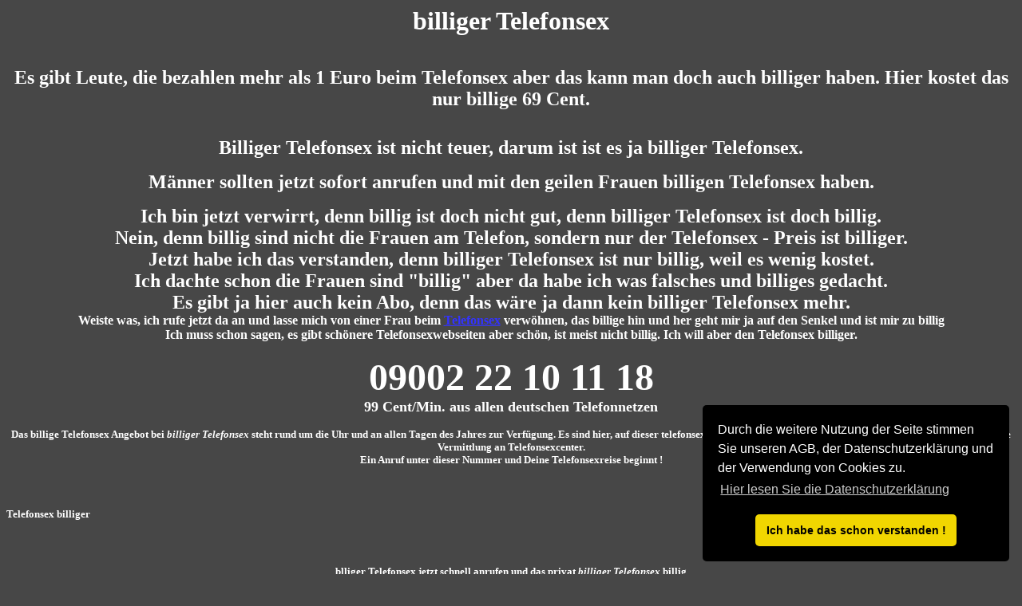

--- FILE ---
content_type: text/html
request_url: https://www.billiger-telefonsex.xyz/
body_size: 2284
content:
<!doctype html public "-//w3c//dtd html 4.0 transitional//en">
<html>
<head>
<META HTTP-EQUIV="Content-Type" CONTENT="text/html; charset=iso-8859-1">
<title>billiger Telefonsex</title>
<META NAME="title" CONTENT="billiger Telefonsex">
<META NAME="language" CONTENT="DE">
<META NAME="author" CONTENT="IAD©">
<META NAME="publisher" CONTENT="IAD©">
<META NAME="copyright" CONTENT="IAD©">
<META NAME="keywords" CONTENT="billiger telefonsex">
<META NAME="description" CONTENT="Billiger Telefonsex ist billiger Telefonsex bei billiger telefonsex.xyz. Der Telefonsex ist immer billiger, wenn er nicht teuer ist, sondern billiger Telefonsex ist.">
<META NAME="revisit-after" CONTENT="after 7 days">
<META NAME="page-topic" CONTENT="privat">
<META NAME="page-type" CONTENT="Homepage">
<META NAME="audience" CONTENT="Erwachsene">
<meta name=viewport content="width=device-width, initial-scale=1">
<META NAME="robots" CONTENT="index,follow">


<link rel="stylesheet" type="text/css" href="//cdnjs.cloudflare.com/ajax/libs/cookieconsent2/3.0.3/cookieconsent.min.css" />
<script src="//cdnjs.cloudflare.com/ajax/libs/cookieconsent2/3.0.3/cookieconsent.min.js"></script>
<script>
window.addEventListener("load", function(){
window.cookieconsent.initialise({
  "palette": {
    "popup": {
      "background": "#000"
    },
    "button": {
      "background": "#f1d600"
    }
  },
  "theme": "classic",
  "position": "bottom-right",
  "content": {
    "message": "Durch die weitere Nutzung der Seite stimmen Sie unseren AGB, der Datenschutzerklärung und der Verwendung von Cookies zu.",
    "dismiss": "Ich habe das schon verstanden !",
    "link": "Hier lesen Sie die Datenschutzerklärung",
    "href": "https://www.iadinfo.eu/datenschutzinfo.pdf"
  }
})});
</script>



</head>
<body text="#FFFFFF" bgcolor="#474747" link="#3333FF" vlink="#3333FF" alink="#3333FF">

<center>
<h1>billiger Telefonsex</h1></center>


<center>
<p><br><b><font size=+2>Es gibt Leute, die bezahlen mehr als 1 Euro beim Telefonsex aber das kann man doch auch billiger haben. Hier kostet das nur billige 69 Cent.</font></b></b>
<p><br><b><font size=+2>Billiger Telefonsex ist nicht teuer, darum ist ist es ja billiger Telefonsex.</font></b><b><font size=+2></font></b>
<p><b><font size=+2>M&auml;nner sollten jetzt sofort anrufen und mit den geilen Frauen billigen Telefonsex haben.</font></b><b>
<p><font size=+2>Ich bin jetzt verwirrt, denn billig ist doch nicht gut, denn billiger Telefonsex ist doch billig.</font>
<br><font size=+2>Nein, denn billig sind nicht die Frauen am Telefon, sondern nur der Telefonsex - Preis ist billiger.</font>
<br><font size=+2>Jetzt habe ich das verstanden, denn billiger Telefonsex ist nur billig, weil es wenig kostet.</font>
<br><font size=+2>Ich dachte schon die Frauen sind "billig" aber da habe ich was falsches und billiges gedacht.</font>
<br><font size=+2>Es gibt ja hier auch kein Abo, denn das wäre ja dann kein billiger Telefonsex mehr.</font>
<br>Weiste was, ich rufe jetzt da an und lasse mich von einer Frau beim <a href="https://www.billiger-telefonsex-billig.com" title=" Telefonsex">Telefonsex</a> verw&ouml;hnen, das billige hin und her geht mir ja auf den Senkel und ist mir zu billig<BR>
Ich muss schon sagen, es gibt sch&ouml;nere Telefonsexwebseiten aber sch&ouml;n, ist meist nicht billig. Ich will aber den Telefonsex billiger.


<p><b><font size=+7>09002 22 10 11 18</font></b>
<br><font size=+1>99 Cent/Min. aus allen deutschen Telefonnetzen</font>
<p><font size=-1>Das billige Telefonsex Angebot bei <I>billiger Telefonsex</I> steht
rund um die Uhr und an allen Tagen des Jahres zur Verf&uuml;gung. Es sind hier, auf dieser telefonsex - Linie, nur private Frauen zu erreichen. Kein Callcenter bzw. keine Vermittlung an Telefonsexcenter.</font>
<br><font size=-1>Ein Anruf unter dieser Nummer und Deine Telefonsexreise beginnt !</font></center>
<BR>
<br><font size=-1>Telefonsex billiger</font></center><br /><br />




<br><font size=-1></font>
<center>
<h2>
<font size=-1>blliger Telefonsex jetzt schnell anrufen und das privat <I>billiger Telefonsex</I> billig</font></h2></center>
<font size=+2></font>
<p> <font size=+2></font>
<CENTER>
<BR>
Telefonsex billiger Frauen absolut privat - <I>billiger</I>
<BR>
<H2>billiger Telefonsex</H2>
Sicher gibt es andere Seiten, die viel geiler sind. Die Webseite muss aber nicht geil sein, sondern die Weiber, die Du billiger anrufen kannst, die sollen geil sein. Billiger Telefonsex ist immer etwas besonderes. Billig will ich.... sind die Weiber willig und der Telefonsex billig, mach ich mir die Hose auf und.... egal ich rufe jetzt an.


<BR>
</CENTER>






<br><br>

<!-- BEGIN Telefonsex Kontakt -->
<CENTER>
<TABLE CELLPADDING=5 CELLSPACING=0 BORDER=0 WIDTH=600>
<TR>
	<TD ALIGN="center" BGCOLOR="#8B008B">
	<FONT FACE="verdana, arial, helvetica, sans-serif">
        <A HREF="https://www.iadinfo.eu" TARGET="_blank" TITLE="Adultus - IT"><FONT COLOR="#000000" FACE="Verdana, Arial, Helvetica" SIZE="1">© Abieterkontakt-AGB-Datenschutzerklärung</FONT></A><BR>
        <A HREF="https://csx24.info" TITLE="0900 Rufnummer"><FONT COLOR="#000000" FACE="Verdana, Arial, Helvetica" SIZE="1">0900 Rufnummer</FONT></A>

<A HREF="https://telefonsex.party" TITLE="Telefonsex"><FONT COLOR="#000000" FACE="Verdana, Arial, Helvetica" SIZE="1">Telefonsex Party</FONT></A>
	</FONT>
	</TD>
</TR>
</TABLE>
<!-- End Telefonsex Kontakt -->
<BR><BR>
<B>billiger Telefonsex</B> zu den geilsten Frauen billiger anrufen, billiger Telefonsex
<br>
<font size= -2></font></b>
<p> <a href="https://www.telefonsexnummern.eu/" title="billiger Telefonsex">billiger Telefonsex</a>



<font size= -2></font></b>
<p> <a href="https://telefonsex.live" title=" Telefonsex">Telefonsex live</a>







</body>
</html>